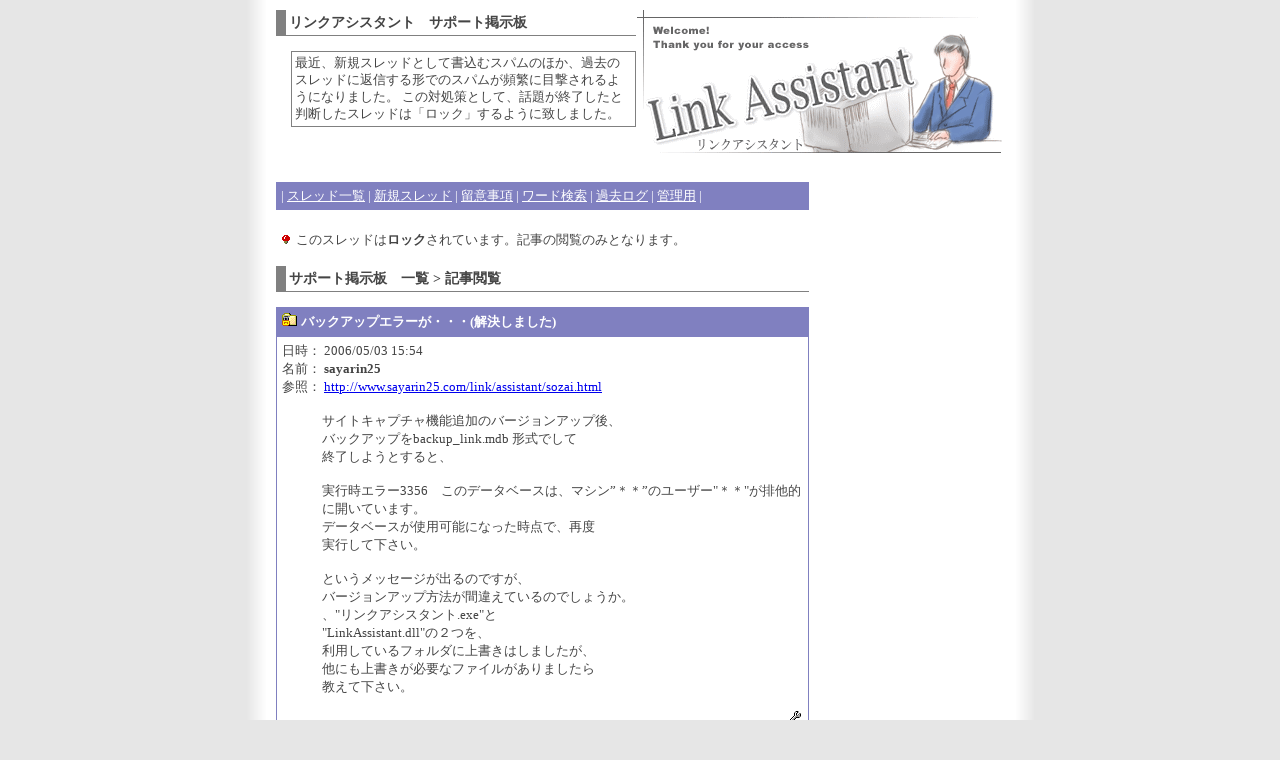

--- FILE ---
content_type: text/html; charset=UTF-8
request_url: http://la.aulta.net/patio/patio.cgi?mode=view&no=179
body_size: 10253
content:
<!DOCTYPE HTML PUBLIC "-//W3C//DTD HTML 4.01 Transitional//EN">
<html lang="ja">
<HEAD>
<META http-equiv="Content-type" content="text/html; charset=UTF-8">
<META http-equiv="Content-Style-Type" content="text/css">
<LINK rel="stylesheet" href="../style.css" type="text/css">
<SCRIPT language="JavaScript" src="../js/script.js"></SCRIPT>
<STYLE type="text/css">
<!--
.PatioTable { font-size:13px; font-family:"MS UI Gothic", Osaka, "ＭＳ Ｐゴシック"; }
.num { font-size:12px; font-family:Verdana,Helvetica,Arial; }
.s1  { font-size:10px; font-family:Verdana,Helvetica,Arial; }
.s2  { font-size:10px; font-family:""MS UI Gothic", Osaka, "ＭＳ Ｐゴシック""; }
-->
</STYLE>
<Script Language="JavaScript">
<!--
function MyFace(Smile) {
myComment = document.myFORM.comment.value;
document.myFORM.comment.value = myComment + Smile;
}
//-->
</script>
<title>バックアップエラーが・・・(解決しました)</title></head>
<BODY>
<DIV align="center"><DIV class="OuterDecoration">
<DIV class="Outer" align="left">
<TABLE width="100%" cellpadding="0" cellspacing="0" class="Bottom15">
  <TBODY>
    <TR>
      <TD width="360" valign="top">
      <H1 class="Title90"><A name="top">リンクアシスタント　サポート掲示板</A></H1>
      <DIV class="ContentArea"><div  class="MenuBody">最近、新規スレッドとして書込むスパムのほか、過去のスレッドに返信する形でのスパムが頻繁に目撃されるようになりました。
この対処策として、話題が終了したと判断したスレッドは「ロック」するように致しました。</div></DIV>
      </TD>
      <TD width="368" valign="top"><a href="../"><IMG src="../img/obj_image.gif" width="368" height="149" border="0" alt="相互リンク集支援ツール リンクアシスタント"></a></TD>
    </TR>
    <TR>
      <TD></TD>
      <TD></TD>
    </TR>
  </TBODY>
</TABLE>
<div>	<!--ここからメイン-->
<DIV class="MainArea">
<TABLE border="0" cellspacing="0" cellpadding="5" width="100%" class="PatioTable">
<tr bgcolor="#8080C0"><td align=left nowrap>
<font color="#FFFFFF">|</font>
<a href="./patio.cgi"><font color="#FFFFFF">スレッド一覧</font></a>
<font color="#FFFFFF">|</font>
<a href="./patio.cgi?mode=form"><font color="#FFFFFF">新規スレッド</font></a>
<font color="#FFFFFF">|</font>
<a href="./note.html"><font color="#FFFFFF">留意事項</font></a>
<font color="#FFFFFF">|</font>
<a href="./patio.cgi?mode=find"><font color="#FFFFFF">ワード検索</font></a>
<font color="#FFFFFF">|</font>
<a href="./patio.cgi?mode=past"><font color="#FFFFFF">過去ログ</font></a>
<font color="#FFFFFF">|</font>
<a href="./registreg.cgi?mode=admin"><font color="#FFFFFF">管理用</font></a>
<font color="#FFFFFF">|</font>&nbsp;&nbsp;&nbsp;
</td></tr></TABLE>
<BR><table class="PatioTable"><tr><td width='95%'><img src="./img/alarm.gif"> このスレッドは<b>ロック</b>されています。記事の閲覧のみとなります。</td></tr></table>

<H3 class="Title90">サポート掲示板　一覧  &gt; 記事閲覧</H3>

<Table border=0 cellspacing=0 cellpadding=0 width="100%">
<Tr><Td bgcolor="#8080C0">

<table border=0 cellspacing=1 cellpadding=5 width="100%" class="PatioTable">
<tr bgcolor="#FFFFFF"><td bgcolor="#8080C0">
<img src="./img/fold3.gif">
<font color="#FFFFFF"><b>バックアップエラーが・・・(解決しました)</b></font></td></tr>
<tr bgcolor="#8080C0"><td bgcolor="#FFFFFF" colspan=2>
<dl>
<dt>日時： 2006/05/03 15:54
<dt>名前： <b>sayarin25</b>
<dt>参照： <a href="http://www.sayarin25.com/link/assistant/sozai.html" target="_blank" rel="nofollow">http://www.sayarin25.com/link/assistant/sozai.html</a>
<br><br>
<DD>サイトキャプチャ機能追加のバージョンアップ後、<br>バックアップをbackup_link.mdb 形式でして<br>終了しようとすると、<br><br>実行時エラー3356　このデータベースは、マシン”＊＊”のユーザー&quot;＊＊&quot;が排他的に開いています。<br>データベースが使用可能になった時点で、再度<br>実行して下さい。<br><br>というメッセージが出るのですが、<br>バージョンアップ方法が間違えているのでしょうか。<br>、&quot;リンクアシスタント.exe&quot;と<br>&quot;LinkAssistant.dll&quot;の２つを、<br>利用しているフォルダに上書きはしましたが、<br>他にも上書きが必要なファイルがありましたら<br>教えて下さい。<br></dl>
<div align=right><a href="./registreg.cgi?mode=mente&f=179"><img src="./img/mente.gif" alt='メンテ' border=0></a></div>
</td></tr>	<tr bgcolor="#FFFFFF"><td bgcolor="#FFFFFF" align="center">
<script type="text/javascript"><!--
google_ad_client = "pub-7830151332762997";
google_ad_width = 468;
google_ad_height = 60;
google_ad_format = "468x60_as";
google_ad_type = "text";
google_ad_channel ="5429657562";
google_color_border = "FFFFFF";
google_color_bg = "FFFFFF";
google_color_link = "0000FF";
google_color_text = "454545";
google_color_url = "008000";
//--></script>
<script type="text/javascript"
  src="http://pagead2.googlesyndication.com/pagead/show_ads.js">
</script>
	</td></tr>
</table></Td></Tr></Table>
<table width='95%'><tr><td class=num>Page: <b>[1]</b>
</td></tr></table>
<P><Table border=0 cellspacing=0 cellpadding=0 width="100%"><Tr><Td bgcolor="#8080C0"><table border=0 cellspacing=1 cellpadding=5 width="100%" class="PatioTable">
<tr bgcolor="#8080C0"><td bgcolor="#DCDCED" width='100%'><img src="./img/file.gif"> <b>Re: バックアップエラーが・・・</b> <span class=num>( No.1 )</span></td></tr><tr bgcolor="#8080C0"><td bgcolor="#FFFFFF">
<dl><dt>日時： 2006/05/03 15:18<dt>名前： <b>sayarin25</b><dt>参照： <a href="http://www.sayarin25.com/link/assistant/sozai.html" target="_blank" rel="nofollow">http://www.sayarin25.com/link/assistant/sozai.html</a>
<br><br>
<DD>何度か試したらできました。<br>何が原因だったかわからないのですが、<br>お騒がせしました。</dl>
<div align=right><a href="./registreg.cgi?mode=mente&f=179&no=1"><img src="./img/mente.gif" alt='メンテ' border=0></a></div></div></td></tr>
<tr bgcolor="#8080C0"><td bgcolor="#DCDCED" width='100%'><img src="./img/file.gif"> <b>Re: バックアップエラーが・・・(解決しました)</b> <span class=num>( No.2 )</span></td></tr><tr bgcolor="#8080C0"><td bgcolor="#FFFFFF">
<dl><dt>日時： 2006/05/04 00:21<dt>名前： <b>管理者</b><dt>参照： <a href="http://la.aulta.net/" target="_blank" rel="nofollow">http://la.aulta.net/</a>
<br><br>
<DD>&gt;実行時エラー3356　このデータベースは、マシン”＊＊”のユーザー&quot;＊＊&quot;が排他的に<br><br>ご報告ありがとうございます。<br>これは、プログラム側の問題で、sayarin25さん側には問題ありませんよ。<br><br>今日はちょと無理ですが、ゴールデンウィーク明けくらいには、原因を探ってみたいと思います。<br><br>今のバージョンで、同様の症状が頻繁に起こるのか、たまに起こるのか、またどのような操作をしたら発生するかなど、何かあれば書きこんでおいて下さればと思います。<br>こういうのが原因発見の近道になりますので、よろしくお願いいたします。</dl>
<div align=right><a href="./registreg.cgi?mode=mente&f=179&no=2"><img src="./img/mente.gif" alt='メンテ' border=0></a></div></div></td></tr>
<tr bgcolor="#8080C0"><td bgcolor="#DCDCED" width='100%'><img src="./img/file.gif"> <b>Re: バックアップエラーが・・・(解決しました)</b> <span class=num>( No.3 )</span></td></tr><tr bgcolor="#8080C0"><td bgcolor="#FFFFFF">
<dl><dt>日時： 2006/05/04 20:16<dt>名前： <b>sayarin25</b><dt>参照： <a href="http://www.sayarin25.com/link/assistant/sozai.html" target="_blank" rel="nofollow">http://www.sayarin25.com/link/assistant/sozai.html</a>
<br><br>
<DD>え〜と、状況といっても、ハッキリとは<br>言えないのですが、立ち上げてから時間が<br>経ちすぎると起きるように思います。<br>(作業の回数が多い少ないにかかわらず、<br>たちあげてからの時間が長いと。です)<br>もう一度立ち上げてバックアップをとるよう<br>保存すると大丈夫なので、使用に問題は<br>ないです。<br>よろしくお願いします。<br></dl>
<div align=right><a href="./registreg.cgi?mode=mente&f=179&no=3"><img src="./img/mente.gif" alt='メンテ' border=0></a></div></div></td></tr>
<tr bgcolor="#8080C0"><td bgcolor="#DCDCED" width='100%'><img src="./img/file.gif"> <b>Re: バックアップエラーが・・・(解決しました)</b> <span class=num>( No.4 )</span></td></tr><tr bgcolor="#8080C0"><td bgcolor="#FFFFFF">
<dl><dt>日時： 2006/05/05 01:07<dt>名前： <b>管理者</b><dt>参照： <a href="http://la.aulta.net/" target="_blank" rel="nofollow">http://la.aulta.net/</a>
<br><br>
<DD>&gt;え〜と、状況といっても、ハッキリとは言えないのですが、立ち上げてから時間が経ちすぎると起きるように思います。<br><br>ありがとうございます。<br>そういう何気ないことでも、何かのヒントになることがあるので助かります。<br></dl>
<div align=right><a href="./registreg.cgi?mode=mente&f=179&no=4"><img src="./img/mente.gif" alt='メンテ' border=0></a></div></div></td></tr>
</table></Td></Tr></Table><P>
<table width='95%'><tr><td class=num>Page: <b>[1]</b>
</td></tr></table>
</td></tr><tr><td><!-- 著作権表示部・削除禁止 (Web Patio v1.51) -->
<div align="center"><span class=s1>- <a href="http://www.kent-web.com/" target="_top">Web Patio</a> -</span></div>
<BR><BR>
<div align="center"><A class="BtnLink80" href="#top">ページの一番上へ</A></div>
</DIV>
<!--ここまでメイン-->
<!--ここからサイド-->
<div class="SideArea">
</div>
<!--ここまでサイド-->
<div class="c-both"><br></div>
</div>
<div align="center"><SMALL>Copyright(C) 2005 LinkAssistant All Right Reserved.</SMALL></div>
</DIV>
</DIV>
</DIV>
</body></html>


--- FILE ---
content_type: text/html; charset=utf-8
request_url: https://www.google.com/recaptcha/api2/aframe
body_size: 267
content:
<!DOCTYPE HTML><html><head><meta http-equiv="content-type" content="text/html; charset=UTF-8"></head><body><script nonce="Cj41ueLbI7oOQXok3nR4mg">/** Anti-fraud and anti-abuse applications only. See google.com/recaptcha */ try{var clients={'sodar':'https://pagead2.googlesyndication.com/pagead/sodar?'};window.addEventListener("message",function(a){try{if(a.source===window.parent){var b=JSON.parse(a.data);var c=clients[b['id']];if(c){var d=document.createElement('img');d.src=c+b['params']+'&rc='+(localStorage.getItem("rc::a")?sessionStorage.getItem("rc::b"):"");window.document.body.appendChild(d);sessionStorage.setItem("rc::e",parseInt(sessionStorage.getItem("rc::e")||0)+1);localStorage.setItem("rc::h",'1767835331482');}}}catch(b){}});window.parent.postMessage("_grecaptcha_ready", "*");}catch(b){}</script></body></html>

--- FILE ---
content_type: text/css
request_url: http://la.aulta.net/style.css
body_size: 4636
content:
A:HOVER{
  color : red;
  text-decoration : none;
}
.Outer{
  width : 728px;
  background-color : white;
  padding-top : 10px;
  padding-bottom : 10px;
}
.Title90{
  font-size : 90%;
  padding-left : 3px;
  padding-bottom : 3px;
  border-left-width : 10px;
  border-bottom-width : 1px;
  border-left-style : solid;
  border-bottom-style : solid;
  border-left-color : gray;
  border-bottom-color : gray;
  padding-top : 3px;
  margin-bottom : 15px;
}
BODY{
  color : #454545;
  margin-top : 0px;
  margin-bottom : 0px;
  background-color : #e6e6e6;
}
.Text80{
  font-size : 80%;
  line-height : 135%;
}
.Bottom15{
  margin-bottom : 15px;
}
.UL15{
  
  margin-bottom : 1px;
  margin-top : 1px;
  margin-left : 15px;
  left : 1px;
  padding-left : 0px;
  list-style-type : square;
}
.MenuTitle{
  font-size : 80%;
  font-weight : bold;
  background-color : #f5f5f5;
  padding-top : 3px;
  padding-left : 3px;
  padding-right : 3px;
  padding-bottom : 3px;
  margin-top : 0px;
  margin-left : 0px;
  margin-right : 0px;
  margin-bottom : 0px;
  border-top-width : 1px;
  border-left-width : 1px;
  border-right-width : 1px;
  border-top-style : solid;
  border-left-style : solid;
  border-right-style : solid;
  border-top-color : gray;
  border-left-color : gray;
  border-right-color : gray;
}
.MenuBody{
  font-size : 80%;
  line-height : 135%;
  padding-top : 3px;
  padding-left : 3px;
  padding-right : 3px;
  padding-bottom : 3px;
  border-right-width : 1px;
  border-bottom-width : 1px;
  border-left-width : 1px;
  border-right-style : solid;
  border-bottom-style : solid;
  border-left-style : solid;
  border-right-color : gray;
  border-bottom-color : gray;
  border-left-color : gray;
  margin-bottom : 15px;
  border-top-width : 1px;
  border-top-style : solid;
  border-top-color : gray;
}
.AdRightTop{
  border-bottom-width : 1px;
  border-left-width : 1px;
  border-bottom-style : solid;
  border-left-style : solid;
  border-bottom-color : gray;
  border-left-color : gray;
  width : 254px;
  padding-left : 3px;
  padding-bottom : 3px;
  padding-top : 0px;
  padding-right : 0px;
}
.AdRightTopOuter{
  padding-left : 5px;
  padding-bottom : 5px;
  background-color : white;
  width : 264px;
}
.TopLAImage{
  width : 260px;
}
.BtnLink90{
  font-size : 90%;
  background-color : #f5f5f5;
  text-align : center;
  padding-top : 3px;
  padding-left : 3px;
  padding-right : 3px;
  padding-bottom : 3px;border-width : 1px 1px 1px 1px;border-style : solid solid solid solid;border-color : gray gray gray gray;
  width : 230px;
  text-decoration : none;
  color : blue;
}
.BtnLink80{
  font-size : 80%;
  background-color : #f5f5f5;
  text-align : center;
  padding-top : 3px;
  padding-left : 3px;
  padding-right : 3px;
  padding-bottom : 3px;border-width : 1px 1px 1px 1px;border-style : solid solid solid solid;border-color : gray gray gray gray;
  width : 120px;
  text-decoration : none;
  margin-bottom : 10px;
  color : blue;
  cursor : pointer;
}
.TextR80{
  font-size : 80%;
  text-align : right;
  margin-top : 3px;
  margin-bottom : 15px;
}
.ContentArea{
  margin-bottom : 40px;
  margin-left : 15px;
}
.ContentTopArea{
  height : 270px;
  width : 275px;
  float : left;
}
.LinkPgMenu{
  color : blue;
}
.MainArea{
	width : 533px;
	float:left;
}
.SideArea{
	width : 180px;
	float:right;
}
.c-both { clear:both; }
.OuterDecoration{
  
  width : 788px;
  background-image : url(img/Background.jpg);
  background-repeat : repeat-y;
}
.Text90{
  font-size : 90%;
  line-height : 150%;
}
.Title4{
  font-weight : bold;
  margin-top : 0px;
  margin-left : 0px;
  margin-right : 0px;
  margin-bottom : 5px;
  font-size : 100%;
}

.jSubMenu{
  top : 0px;
  background-color : #ffffe8;
  border-width : 1px 1px 1px 1px;
  border-top-style : solid;
  border-right-style : solid;
  border-bottom-style : solid;
  border-left-style : solid;
  border-top-color : navy;
  border-right-color : navy;
  border-bottom-color : navy;
  border-left-color : navy;
  z-index : 1;
  position : absolute;
  line-height : 150%;
	font-size : 100%;
  color : #525252;
}
.csw{
  position : absolute;
  right : 0px;
  top : 0px;
}
.cswa{
  color : blue; font-size : 10px;
}
.cswst{
  font-weight : normal;
}

.topADG{
  font-size : 80%;
  padding-left : 5px;
  padding-right : 5px;
  vertical-align : middle;
  padding-top : 5px;
  padding-bottom : 5px;
}
.topADGOuter{border-width : 2px 2px 2px 2px;border-style : solid solid solid solid;border-top-color : #0984ff;border-right-color : #0984ff;border-bottom-color : #0984ff;border-left-color : #0984ff;
  width : 450px;
  margin-top : 5px;
  background-color : #fbfdff;
	text-align : left;
}

--- FILE ---
content_type: text/javascript
request_url: http://la.aulta.net/js/script.js
body_size: 14676
content:
var SelectedLSMID = -1;
function LoadSubMenu(objID){
	if (SelectedLSMID != objID){
		var strHtml = "";
		var objDiv = document.getElementById('SubMenus');
		objDiv.style.width = 250;
		objDiv.style.left = -260;
		strHtml = '<DIV onclick="document.getElementById(\'SubMenus\').style.display=\'none\';" align="center" style="WIDTH: 100%; CURSOR: pointer; color : black; background-color : #e0e0e0;text-decoration : none;border-width : 1px 1px 1px 1px;border-style : solid solid solid solid;border-color : #fcfcfc gray gray #fcfcfc;"><SPAN style="border-bottom-width : 1px;border-bottom-style : solid;border-bottom-color : gray;padding-top : 1px;padding-bottom : 1px;text-align : center;">Close</SPAN></DIV><BR>';
		switch (objID){
			case 'SubTop':
				strHtml += '<B>Topページ</B>';
				strHtml += '<UL class=UL15>';
				strHtml += '<LI><A href="/">Topページ</A>';
				strHtml += '</UL>';
				break;
			case 'SubRireki':
				strHtml += '<B>更新履歴</B>';
				strHtml += '<UL class=UL15>';
				strHtml += '<LI><A href="/rireki.html#LAv2">バージョン ２.xx の履歴</A>';
				strHtml += '<LI><A href="/rireki.html#LAv1">バージョン １.xx の履歴</A>';
				strHtml += '<LI><A href="/rireki.html#LM">リンクマネージャーの履歴</A>';
				strHtml += '</UL>';
				break;
			case 'SubManual':
				strHtml += '<B>使用説明書</B>';
				strHtml += '<UL class="UL15">';
				strHtml += '<LI><A href="/Manual/">ダウンロード ～ インストール</A>';
				strHtml += '<LI><A href="/Manual/dl_instal.html">起動画面、基本設定、終了時</A>';
				strHtml += '<LI><A href="/Manual/genre.html">ジャンルの作成と仕様</A>';
				strHtml += '<LI><A href="/Manual/window.html">サイトデータの追加と編集</A>';
				strHtml += '<LI><A href="/Manual/linkcheck.html">リンク切れチェック＆リンク文字取得</A>';
				strHtml += '<LI><A href="/Manual/brow_linkcheck.html">チェックブラウザでリンク確認</A>';
				strHtml += '<LI><A href="/Manual/message.html">メッセージ登録と使い方</A>';
				strHtml += '<LI>---複数ページ型---';
				strHtml += '<UL class="UL15">';
				strHtml += '<LI><A href="/Manual/baselayout.html">基本レイアウトの選択</A>';
				strHtml += '<LI><A href="/Manual/basefile.html">ベースファイルの作成・セット</A>';
				strHtml += '<LI><A href="/Manual/serverupload.html">サーバに接続、アップロード</A>';
				strHtml += '</UL>';
				strHtml += '<LI>---１ページ型---';
				strHtml += '<UL class="UL15">';
				strHtml += '<LI><A href="/Manual/TopBaseLayout.html">１ページ型の出力設定</A>';
				strHtml += '</UL>';
				strHtml += '</UL>';
				break;
			case 'SubSuportBBS':
				strHtml += '<B>サポート掲示板</B>';
				strHtml += '<UL class=UL15>';
				strHtml += '<LI><A href="/patio/patio.cgi">スレッド一覧</A>';
				strHtml += '<LI><A href="/patio/patio.cgi?mode=form">新規スレッド</A>';
				strHtml += '<LI><A href="/patio/note.html">留意事項</A>';
				strHtml += '<LI><A href="/patio/patio.cgi?mode=find">ワード検索</A>';
				strHtml += '<LI><A href="/patio/patio.cgi?mode=past">過去ログ</A>';
				strHtml += '</UL>';
				break;
			case 'SubArekore':
				strHtml += '<B>リンク集を考察</B>';
				strHtml += '<UL class=UL15>';
				strHtml += '<LI><A href="/linkarekore/">自分のサイトの認知度を上げる為に</A>';
				strHtml += '<LI><A href="/linkarekore/toplinksougolink.html">TOPページリンクと相互リンク集</A>';
				strHtml += '<LI><A href="/linkarekore/yorokobarerulink.html">喜ばれるリンク集を考える</A>';
				strHtml += '<LI><A href="/linkarekore/linkkanri.html">リンク集の管理は面倒だっ！</A>';
				strHtml += '</UL>';
				break;
			case 'SubYokuaru':
				strHtml += '<B>よくある質問</B>';
				strHtml += '<UL class=UL15>';
				strHtml += '<LI><A href="/yokuaru.html">よくある質問</A>';
				strHtml += '</UL>';
				break;
			case 'SubKiyaku':
				strHtml += '<B>利用規約</B>';
				strHtml += '<UL class=UL15>';
				strHtml += '<LI><A href="/kiyaku.html">利用規約</A>';
				strHtml += '</UL>';
				break;
			case 'SubLink':
				strHtml += '<B>リンク集・リンク仲間</B>';
				strHtml += '<table width="328" cellpadding="0" cellspacing="0" border="0" style="font-size : 100%;"><tr><td width="50%" valign="top">';
				strHtml += '<UL class=UL15>';
				strHtml += '<LI><A href="/friends/sp.html">特別リンク</A>';
				strHtml += '<LI><A href="/friends/income.html">副収入・副業</A>';
				strHtml += '<LI><A href="/friends/income_se.html">副収入・副業２</A>';
				strHtml += '<LI><A href="/friends/income_th.html">副収入・副業３</A>';
				strHtml += '<LI><A href="/friends/income_fo.html">副収入・副業４</A>';
				strHtml += '<LI><A href="/friends/income_fi.html">副収入・副業５</A>';
				strHtml += '<LI><A href="/friends/kensho.html">懸賞・プレゼント</A>';
				strHtml += '<LI><A href="/friends/sougou.html">総合ショップ</A>';
				strHtml += '<LI><A href="/friends/fashon.html">ファッション</A>';
				strHtml += '<LI><A href="/friends/biyou.html">美容・健康</A>';
				strHtml += '</UL>';
				strHtml += '</td><td width="50%" valign="top">';
				strHtml += '<UL class=UL15>';
				strHtml += '<LI><A href="/friends/lifezakka.html">生活雑貨</A>';
				strHtml += '<LI><A href="/friends/zakka.html">雑貨</A>';
				strHtml += '<LI><A href="/friends/Marriage.html">結婚関連</A>';
				strHtml += '<LI><A href="/friends/localinfo.html">地域情報</A>';
				strHtml += '<LI><A href="/friends/Education.html">教育</A>';
				strHtml += '<LI><A href="/friends/money.html">金融・キャッシング</A>';
				strHtml += '<LI><A href="/friends/other.html">その他</A>';
				strHtml += '</UL>';
				strHtml += '</td></tr></table>';
				objDiv.style.width = 350;
				objDiv.style.left = -360;
				break;
			case 'SubLinkInfo':
				strHtml += '<B>リンクについて</B>';
				strHtml += '<UL class=UL15>';
				strHtml += '<LI><A href="/friends/#m1">リンクアシスタントへのリンクについて</A>';
				strHtml += '<LI><A href="/friends/#m2">リンクアシスタント　サイト情報</A>';
				strHtml += '<LI><A href="/friends/#m3">リンクアシスタントデータ</A>';
				strHtml += '<LI><A href="/friends/#m4">相互リンクについて</A>';
				strHtml += '<LI><A href="/friends/#m5">相互リンクの注意事項</A>';
				strHtml += '<LI><A href="/friends/#m6">相互リンク（リンク仲間）　掲載申込み</A>';
				strHtml += '<LI><A href="/friends/#m7">登録内容の修正申込み</A>';
				strHtml += '</UL>';
				break;
		}
		objDiv.innerHTML = '<div style="margin-top : 10px; margin-left : 10px; margin-right : 10px; margin-bottom : 10px;">'+strHtml+'</div>';
		objDiv.style.display = 'block';
	}
}






//==============================================================================
function DecodeUriDecode(vText){
	var strBuf;
	strBuf = decodeURI(vText);
	strBuf = strBuf.replace(/\+/g,' ');
	strBuf = strBuf.replace(/%26/g,'&');
	strBuf = strBuf.replace(/%3B/g,';');
	strBuf = strBuf.replace(/%23/g,'#');
	strBuf = strBuf.replace(/%24/g,'$');
	strBuf = strBuf.replace(/%3D/g,'=');
	strBuf = strBuf.replace(/%2F/g,'/');
	strBuf = strBuf.replace(/%40/g,'@');
	strBuf = strBuf.replace(/%2B/g,'+');
	strBuf = strBuf.replace(/%3F/g,'?');
	strBuf = strBuf.replace(/%2C/g,',');
	strBuf = strBuf.replace(/%3A/g,':');
	return strBuf;
}


//==============================================================================
//  VERSION	:  038
//  SYSTEM      :  暫定版クロスブラウザAjax用ライブラリ
//  PROGRAM     :  XMLHttpRequestによる送受信を行います
//  FILE NAME   :  jslb_ajaxXXX.js
//  CALL FROM   :  Ajax クライアント
//  AUTHER      :  Toshirou Takahashi http://jsgt.org/mt/01/
//  SUPPORT URL :  http://jsgt.org/mt/archives/01/000409.html
//  CREATE      :  2005.6.26
//  UPDATE      :  v0.38  2005.10.18 chkAjaBrowser()を追加
//  UPDATE      :  v0.372 2005.10.14 uriEncodeを修正
//  UPDATE      :  v0.371 2005.10.7 GETとsload時の?の付け方を修正。
//  UPDATE      :  v0.37 2005.10.5.1 修正BSDライセンスやめました。
//                       著作権表示義務無し。商用利用、改造、自由。連絡不要です。
//  UPDATE      :  v0.37 2005.10.5 リクエストヘッダenctypeのセット方法等を変更
//                       setEncHeader、uriEncodeを追加
//                       @see http://jsgt.org/ajax/ref/test/enctype/test1.htm
//                       修正BSDライセンスにしました
//  UPDATE      :  v0.36 2005.7.20 (oj.setRequestHeader)がwinieでunknown
//                  を返すことが判明し修正（unknownなのに、動作はします）
//  UPDATE      :  v0.35 2005.7.19 POSTのContent-Type設定をOpera8.01対応
//  UPDATE      :  v0.34 2005.7.16 sendRequest()にuser,password引数を追加
//  UPDATE      :  v0.33 2005.7.3  Query Component(GET)の&と=以外を
//                                encodeURIComponentで完全エスケープ。
//  TEST-URL    :  ヘッダ http://jsgt.org/ajax/ref/lib/test_head.htm
//  TEST-URL    :  認証   http://jsgt.org/mt/archives/01/000428.html
//  TEST-URL    :  非同期 
//        http://allabout.co.jp/career/javascript/closeup/CU20050615A/index.htm
//  TEST-URL    :  SQL     http://jsgt.org/mt/archives/01/000392.html
//------------------------------------------------------------------------------
// 最新情報   : http://jsgt.org/mt/archives/01/000409.html 
// 著作権表示義務無し。商用利用、改造、自由。連絡不要。
//
//

	////
	// 動作可能なブラウザ判定
	//
	// @sample        if(chkAjaBrowser()){ location.href='nonajax.htm' }
	// @sample        oj = new chkAjaBrowser();if(oj.bw.safari){ /* Safari code */ }
	// @return        ライブラリが動作可能なブラウザだけtrue  true|false
	//
	//  Enable list (v038現在)
	//   WinIE 5.5+ 
	//   Konqueror 3.3+
	//   AppleWebKit系(Safari,OmniWeb,Shiira) 124+ 
	//   Mozilla系(Firefox,Netscape,Galeon,Epiphany,K-Meleon,Sylera) 20011128+ 
	//   Opera 8+ 
	//
	function chkAjaBrowser()
	{
		var a,ua = navigator.userAgent;
		this.bw= { 
		  safari    : ((a=ua.split('AppleWebKit/')[1])?a.split('(')[0]:0)>=124 ,
		  konqueror : ((a=ua.split('Konqueror/')[1])?a.split(';')[0]:0)>=3.3 ,
		  mozes     : ((a=ua.split('Gecko/')[1])?a.split(" ")[0]:0) >= 20011128 ,
		  opera     : (!!window.opera) && ((typeof XMLHttpRequest)=='function') ,
		  msie      : (!!window.ActiveXObject)?(!!createHttpRequest()):false 
		}
		return (this.bw.safari||this.bw.konqueror||this.bw.mozes||this.bw.opera||this.bw.msie)
	}
	

	////
	// XMLHttpRequestオブジェクト生成
	//
	// @sample        oj = createHttpRequest()
	// @return        XMLHttpRequestオブジェクト(インスタンス)
	//
	function createHttpRequest()
	{
		if(window.ActiveXObject){
			 //Win e4,e5,e6用
			try {
				return new ActiveXObject("Msxml2.XMLHTTP") ;
			} catch (e) {
				try {
					return new ActiveXObject("Microsoft.XMLHTTP") ;
				} catch (e2) {
					return null ;
	 			}
	 		}
		} else if(window.XMLHttpRequest){
			 //Win Mac Linux m1,f1,o8 Mac s1 Linux k3用
			return new XMLHttpRequest() ;
		} else {
			return null ;
		}
	}
	
////
// 送受信関数
//
// @sample         sendRequest(onloaded,'&prog=1','POST','./about2.php',true,true)
// @param callback 受信時に起動する関数名
// @param data	   送信するデータ (&名前1=値1&名前2=値2...)
// @param method   "POST" or "GET"
// @param url      リクエストするファイルのURL
// @param async	   非同期ならtrue 同期ならfalse
// @param sload	   スーパーロード trueで強制、省略またはfalseでデフォルト
// @param user	   認証ページ用ユーザー名
// @param password 認証ページ用パスワード
//
function sendRequest(callback,data,method,url,async,sload,user,password){
	//XMLHttpRequestオブジェクト生成
	var oj = createHttpRequest();
	if( oj == null ) return null;
	
	//強制ロードの設定
	var sload = (!!sendRequest.arguments[5])?sload:false;
	if(sload || method.toUpperCase() == 'GET')url += "?";
	if(sload)url=url+"t="+(new Date()).getTime();
	
	//ブラウザ判定
	var bwoj = new chkAjaBrowser();
	var opera	  = bwoj.bw.opera;
	var safari	  = bwoj.bw.safari;
	var konqueror = bwoj.bw.konqueror;
	var mozes	  = bwoj.bw.mozes ;

	//受信処理
	//operaはonreadystatechangeに多重レスバグがあるのでonloadが安全
	//Moz,FireFoxはoj.readyState==3でも受信するので通常はonloadが安全
	//Win ieではonloadは動作しない
	//Konquerorはonloadが不安定
	//参考http://jsgt.org/ajax/ref/test/response/responsetext/try1.php
	if(opera || safari || mozes){
		oj.onload = function () { callback(oj); }
	} else {
		oj.onreadystatechange =function () 
		{
			if ( oj.readyState == 4 ){
				callback(oj);
			}
		}
	}

	//URLエンコード
	data = uriEncode(data)
	if(method.toUpperCase() == 'GET') {
		url += data
	}
	
	//open メソッド
	oj.open(method,url,async,user,password);

	//ヘッダapplication/x-www-form-urlencodedセット
	setEncHeader(oj)

	//デバック
	//alert("////jslb_ajaxxx.js//// \n data:"+data+" \n method:"+method+" \n url:"+url+" \n async:"+async);
	
	//send メソッド
	oj.send(data);

	//URIエンコードヘッダセット
	function setEncHeader(oj){

		//ヘッダapplication/x-www-form-urlencodedセット
		// @see  http://www.asahi-net.or.jp/~sd5a-ucd/rec-html401j/interact/forms.html#h-17.13.3
		// @see  #h-17.3
		//   ( enctype のデフォルト値は "application/x-www-form-urlencoded")
		//   h-17.3により、POST/GET問わず設定
		//   POSTで"multipart/form-data"を指定する必要がある場合はカスタマイズしてください。
		//
		//  このメソッドがWin Opera8.0でエラーになったので分岐(8.01はOK)
		var contentTypeUrlenc = 'application/x-www-form-urlencoded; charset=UTF-8';
		if(!window.opera){
			oj.setRequestHeader('Content-Type',contentTypeUrlenc);
		} else {
			if((typeof oj.setRequestHeader) == 'function')
				oj.setRequestHeader('Content-Type',contentTypeUrlenc);
		}	
		return oj
	}

	//URLエンコード
	function uriEncode(data){

		if(data!=""){
			//&と=で一旦分解しencode
			var encdata = '';
			var datas = data.split('&');
			for(i=1;i<datas.length;i++)
			{
				var dataq = datas[i].split('=');
				encdata += '&'+encodeURIComponent(dataq[0])+'='+encodeURIComponent(dataq[1]);
			}
		} else {
			encdata = "";
		}
		return encdata;
	}
	return oj
}
